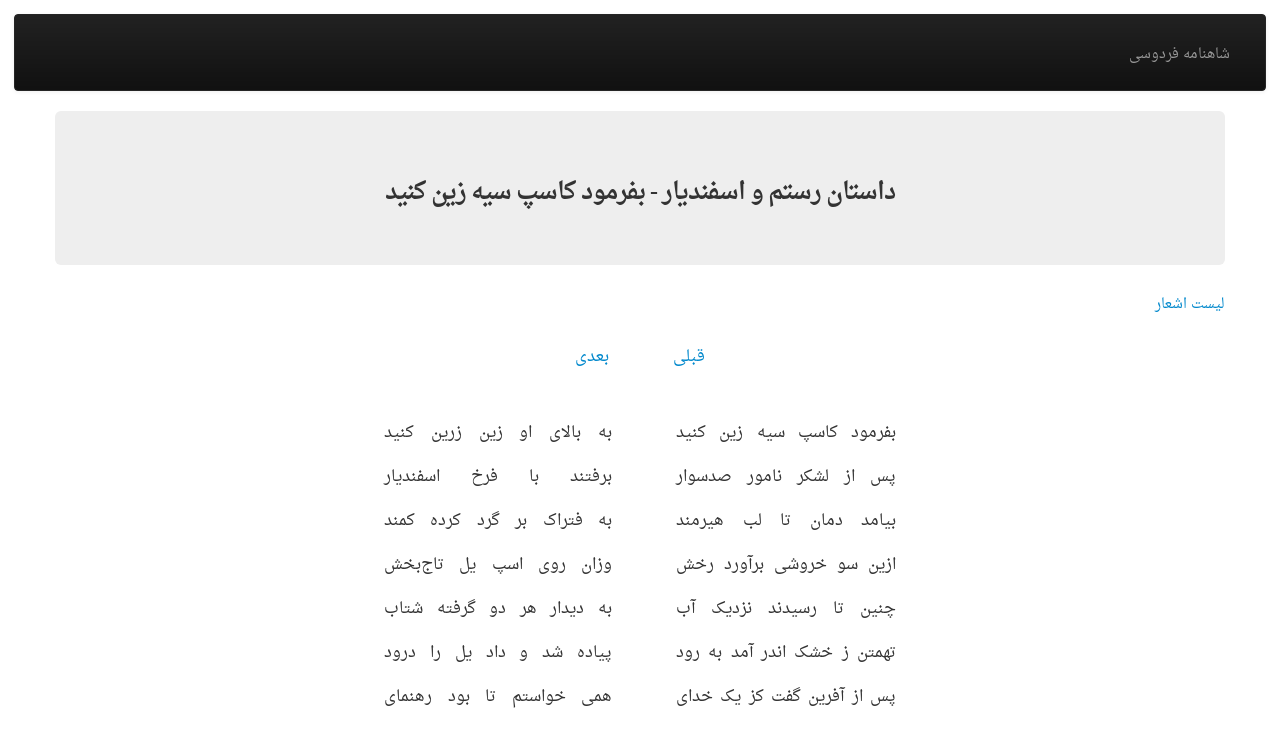

--- FILE ---
content_type: text/html;charset=utf-8
request_url: http://www.shahnameh.me/p.php?id=AF4A9CED
body_size: 4596
content:
<!DOCTYPE html>
<html lang="en">
  <head>
    <meta charset="utf-8">
    <meta http-equiv="content-language" content="fa-IR">
    <meta http-equiv="Content-Type" content="text/html; charset=UTF-8" />
      
	<title>شاهنامه :: فردوسی :: داستان رستم و اسفندیار :: بفرمود کاسپ سیه زین کنید</title>
	<meta name="description" content="شاهنامه فردوسی - فردوسی - شاهنامه - داستان رستم و اسفندیار - بفرمود کاسپ سیه زین کنید - به بالای او زین زرین کنید">
	<meta xmlns:og="http://opengraphprotocol.org/schema/" property="og:title" content=" فردوسی :: شاهنامه :: داستان رستم و اسفندیار :: بفرمود کاسپ سیه زین کنید">
	<meta xmlns:og="http://opengraphprotocol.org/schema/" property="og:description" content="فردوسی - بفرمود کاسپ سیه زین کنید - به بالای او زین زرین کنید">
	<meta xmlns:og="http://opengraphprotocol.org/schema/" property="og:site_name" content="shahnameh.me"/>
	<meta xmlns:og="http://opengraphprotocol.org/schema/" property="og:url" content="https://www.shahnameh.me/p.php?id=AF4A9CED"/>
  
    <meta name="viewport" content="width=device-width, initial-scale=1.0">

    <!-- Le styles -->
     <link href="assets/css/bootstrap-rtl.css" rel="stylesheet" type="text/css" />
    <link href="assets/css/bootstrap-responsive-rtl.css" rel="stylesheet" type="text/css" />
    <link href="css/shahnameh.css?v=1" rel="stylesheet" type="text/css" />
   <style type="text/css">
      body {
        padding-top: 0px;
        padding-bottom: 40px;
      }
    </style>


  </head>

  <body style="padding: 0px">
    <div lang="fa" dir="rtl">
    
<!-- Global site tag (gtag.js) - Google Analytics -->
<script async src="https://www.googletagmanager.com/gtag/js?id=UA-134206475-1"></script>
<script>
  window.dataLayer = window.dataLayer || [];
  function gtag(){dataLayer.push(arguments);}
  gtag('js', new Date());

  gtag('config', 'UA-134206475-1');
</script>

<div id="fb-root"></div>
<script>(function(d, s, id) {
  var js, fjs = d.getElementsByTagName(s)[0];
  if (d.getElementById(id)) return;
  js = d.createElement(s); js.id = id;
  js.src = "//connect.facebook.net/en_US/all.js#xfbml=1";
  fjs.parentNode.insertBefore(js, fjs);
}(document, 'script', 'facebook-jssdk'));</script>

<div class="navbar navbar-inverse" style="margin-left: 0px">
      <div class="navbar-inner" >
        <div class="container">
            <a>
                <ul class="nav" style="padding-bottom:15px">
                    <li><a href="/">شاهنامه فردوسی</a></li>
                </ul>
            </a>
        </div>
      </div>
    </div>

    
    <div class="container" >

      <div class='hero-unit' id='home'>
<h1 class='title'>داستان رستم و اسفندیار - بفرمود کاسپ سیه زین کنید</h1>
</div>
<a href='/'>لیست اشعار</a>
<div class='p'>
<div class='link1'><span><a href='p.php?id=42699CED'>قبلی</a></span></div>
<div class='link2'><span><a href='p.php?id=1E9B9CED'>بعدی</a></span></div>
</div>
<br/><br/>
<div class='p'>
<div class='b'>
<div class='m1'><span>بفرمود کاسپ سیه زین کنید</span></div>
<div class='m2'><span>به بالای او زین زرین کنید</span></div>
</div>
<div class='b'>
<div class='m1'><span>پس از لشکر نامور صدسوار</span></div>
<div class='m2'><span>برفتند با فرخ اسفندیار</span></div>
</div>
<div class='b'>
<div class='m1'><span>بیامد دمان تا لب هیرمند</span></div>
<div class='m2'><span>به فتراک بر گرد کرده کمند</span></div>
</div>
<div class='b'>
<div class='m1'><span>ازین سو خروشی برآورد رخش</span></div>
<div class='m2'><span>وزان روی اسپ یل تاج‌بخش</span></div>
</div>
<div class='b'>
<div class='m1'><span>چنین تا رسیدند نزدیک آب</span></div>
<div class='m2'><span>به دیدار هر دو گرفته شتاب</span></div>
</div>
<div class='b'>
<div class='m1'><span>تهمتن ز خشک اندر آمد به رود</span></div>
<div class='m2'><span>پیاده شد و داد یل را درود</span></div>
</div>
<div class='b'>
<div class='m1'><span>پس از آفرین گفت کز یک خدای</span></div>
<div class='m2'><span>همی خواستم تا بود رهنمای</span></div>
</div>
<div class='b'>
<div class='m1'><span>که با نامداران بدین جایگاه</span></div>
<div class='m2'><span>چنین تندرست آید و با سپاه</span></div>
</div>
<div class='b'>
<div class='m1'><span>نشینیم یکجای و پاسخ دهیم</span></div>
<div class='m2'><span>همی در سخن رای فرخ نهیم</span></div>
</div>
<div class='b'>
<div class='m1'><span>چنان دان که یزدان گوای منست</span></div>
<div class='m2'><span>خرد زین سخن رهنمای منست</span></div>
</div>
<div class='b'>
<div class='m1'><span>که من زین سخنها نجویم فروغ</span></div>
<div class='m2'><span>نگردم به هر کار گرد دروغ</span></div>
</div>
<div class='b'>
<div class='m1'><span>که روی سیاوش گر دیدمی</span></div>
<div class='m2'><span>بدین تازه‌رویی نگردیدمی</span></div>
</div>
<div class='b'>
<div class='m1'><span>نمانی همی چز سیاوخش را</span></div>
<div class='m2'><span>مر آن تاج‌دار جهان بخش را</span></div>
</div>
<div class='b'>
<div class='m1'><span>خنک شاه کو چون تو دارد پسر</span></div>
<div class='m2'><span>به بالا و فرت بنازد پدر</span></div>
</div>
<div class='b'>
<div class='m1'><span>خنک شهر ایران که تخت ترا</span></div>
<div class='m2'><span>پرستند بیدار بخت ترا</span></div>
</div>
<div class='b'>
<div class='m1'><span>دژم گردد آنکس که با تو نبرد</span></div>
<div class='m2'><span>بجوید سرش اندر آید به گرد</span></div>
</div>
<div class='b'>
<div class='m1'><span>همه دشمنان از تو پر بیم باد</span></div>
<div class='m2'><span>دل بدسگالان به دو نیم باد</span></div>
</div>
<div class='b'>
<div class='m1'><span>همه ساله بخت تو پیروز باد</span></div>
<div class='m2'><span>شبان سیه بر تو نوروز باد</span></div>
</div>
<div class='b'>
<div class='m1'><span>چو بشنید گفتارش اسفندیار</span></div>
<div class='m2'><span>فرود آمد از باره‌ی نامدار</span></div>
</div>
<div class='b'>
<div class='m1'><span>گو پیلتن را به بر در گرفت</span></div>
<div class='m2'><span>چو خشنود شد آفرین برگرفت</span></div>
</div>
<div class='b'>
<div class='m1'><span>که یزدان سپاس ای جهان پهلوان</span></div>
<div class='m2'><span>که دیدم ترا شاد و روشن‌روان</span></div>
</div>
<div class='b'>
<div class='m1'><span>سزاوار باشد ستودن ترا</span></div>
<div class='m2'><span>یلان جهان خاک بودن ترا</span></div>
</div>
<div class='b'>
<div class='m1'><span>خنک آنک چون تو پسر باشدش</span></div>
<div class='m2'><span>یکی شاخ بیند که بر باشدش</span></div>
</div>
<div class='b'>
<div class='m1'><span>خنک آنک او را بود چون تو پشت</span></div>
<div class='m2'><span>بود ایمن از روزگار درشت</span></div>
</div>
<div class='b'>
<div class='m1'><span>خنک زال کش بگذرد روزگار</span></div>
<div class='m2'><span>به گیتی بماند ترا یادگار</span></div>
</div>
<div class='b'>
<div class='m1'><span>بدیدم ترا یادم آمد زریر</span></div>
<div class='m2'><span>سپهدار اسپ‌افگن و نره شیر</span></div>
</div>
<div class='b'>
<div class='m1'><span>بدو گفت رستم که ای پهلوان</span></div>
<div class='m2'><span>جهاندار و بیدار و روشن‌روان</span></div>
</div>
<div class='b'>
<div class='m1'><span>یکی آرزو دارم از شهریار</span></div>
<div class='m2'><span>که باشم بران آرزو کامگار</span></div>
</div>
<div class='b'>
<div class='m1'><span>خرامان بیایی سوی خان من</span></div>
<div class='m2'><span>به دیدار روشن کنی جام من</span></div>
</div>
<div class='b'>
<div class='m1'><span>سزای تو گر نیست چیزی که هست</span></div>
<div class='m2'><span>بکوشیم و با آن بساییم دست</span></div>
</div>
<div class='b'>
<div class='m1'><span>چنین پاسخ آوردش اسفندیار</span></div>
<div class='m2'><span>که ای از یلان جهان یادگار</span></div>
</div>
<div class='b'>
<div class='m1'><span>هرانکس کجا چون تو باشد به نام</span></div>
<div class='m2'><span>همه شهر ایران بدو شادکام</span></div>
</div>
<div class='b'>
<div class='m1'><span>نشاید گذر کردن از رای تو</span></div>
<div class='m2'><span>گذشت از بر و بوم وز جای تو</span></div>
</div>
<div class='b'>
<div class='m1'><span>ولیکن ز فرمان شاه جهان</span></div>
<div class='m2'><span>نپیچم روان آشکار و نهان</span></div>
</div>
<div class='b'>
<div class='m1'><span>به زابل نفرمود ما را درنگ</span></div>
<div class='m2'><span>نه با نامداران این بوم جنگ</span></div>
</div>
<div class='b'>
<div class='m1'><span>تو آن کن که بر یابی از روزگار</span></div>
<div class='m2'><span>بران رو که فرمان دهد شهریار</span></div>
</div>
<div class='b'>
<div class='m1'><span>تو خود بند بر پای نه بی‌درنگ</span></div>
<div class='m2'><span>نباشد ز بند شهنشاه ننگ</span></div>
</div>
<div class='b'>
<div class='m1'><span>ترا چون برم بسته نزدیک شاه</span></div>
<div class='m2'><span>سراسر بدو بازگردد گناه</span></div>
</div>
<div class='b'>
<div class='m1'><span>وزین بستگی من جگر خسته‌ام</span></div>
<div class='m2'><span>به پیش تو اندر کمر بسته‌ام</span></div>
</div>
<div class='b'>
<div class='m1'><span>نمانم که تا شب بمانی به بند</span></div>
<div class='m2'><span>وگر بر تو آید ز چیزی گزند</span></div>
</div>
<div class='b'>
<div class='m1'><span>همه از من انگار ای پهلوان</span></div>
<div class='m2'><span>بدی ناید از شاه روشن‌روان</span></div>
</div>
<div class='b'>
<div class='m1'><span>ازان پس که من تاج بر سر نهم</span></div>
<div class='m2'><span>جهان را به دست تو اندر نهم</span></div>
</div>
<div class='b'>
<div class='m1'><span>نه نزدیک دادار باشد گناه</span></div>
<div class='m2'><span>نه شرم آیدم نیز از روی شاه</span></div>
</div>
<div class='b'>
<div class='m1'><span>چو تو بازگردی به زابلستان</span></div>
<div class='m2'><span>به هنگام بشکوفه‌ی گلستان</span></div>
</div>
<div class='b'>
<div class='m1'><span>ز من نیز یابی بسی خواسته</span></div>
<div class='m2'><span>که گردد بر و بومت آراسته</span></div>
</div>
<div class='b'>
<div class='m1'><span>بدو گفت رستم که ای نامدار</span></div>
<div class='m2'><span>همی جستم از داور کردگار</span></div>
</div>
<div class='b'>
<div class='m1'><span>که خرم کنم دل به دیدار تو</span></div>
<div class='m2'><span>کنون چون بدیدم من آزار تو</span></div>
</div>
<div class='b'>
<div class='m1'><span>دو گردن فرازیم پیر و جوان</span></div>
<div class='m2'><span>خردمند و بیدار دو پهلوان</span></div>
</div>
<div class='b'>
<div class='m1'><span>بترسم که چشم بد آید همی</span></div>
<div class='m2'><span>سر از خوب خوش برگراید همی</span></div>
</div>
<div class='b'>
<div class='m1'><span>همی یابد اندر میان دیو راه</span></div>
<div class='m2'><span>دلت کژ کند از پی تاج و گاه</span></div>
</div>
<div class='b'>
<div class='m1'><span>یکی ننگ باشد مرا زین سخن</span></div>
<div class='m2'><span>که تا جاودان آن نگردد کهن</span></div>
</div>
<div class='b'>
<div class='m1'><span>که چون تو سپهبد گزیده سری</span></div>
<div class='m2'><span>سرافراز شیری و نام‌آوری</span></div>
</div>
<div class='b'>
<div class='m1'><span>نیایی زمانی تو در خان من</span></div>
<div class='m2'><span>نباشی بدین مرز مهمان من</span></div>
</div>
<div class='b'>
<div class='m1'><span>گر این تیزی از مغز بیرون کنی</span></div>
<div class='m2'><span>بکوشی و بر دیو افسون کنی</span></div>
</div>
<div class='b'>
<div class='m1'><span>ز من هرچ خواهی تو فرمان کنم</span></div>
<div class='m2'><span>به دیدار تو رامش جان کنم</span></div>
</div>
<div class='b'>
<div class='m1'><span>مگر بند کز بند عاری بود</span></div>
<div class='m2'><span>شکستی بود زشت کاری بود</span></div>
</div>
<div class='b'>
<div class='m1'><span>نبیند مرا زنده با بند کس</span></div>
<div class='m2'><span>که روشن روانم برینست و بس</span></div>
</div>
<div class='b'>
<div class='m1'><span>ز تو پیش بودند کنداوران</span></div>
<div class='m2'><span>نکردند پایم به بند گران</span></div>
</div>
<div class='b'>
<div class='m1'><span>به پاسخ چنین گفتش اسفندیار</span></div>
<div class='m2'><span>که ای در جهان از گوان یادگار</span></div>
</div>
<div class='b'>
<div class='m1'><span>همه راست گفتی نگفتی دروغ</span></div>
<div class='m2'><span>به کژی نگیرند مردان فروغ</span></div>
</div>
<div class='b'>
<div class='m1'><span>ولیکن پشوتن شناسد که شاه</span></div>
<div class='m2'><span>چه فرمود تا من برفتم به راه</span></div>
</div>
<div class='b'>
<div class='m1'><span>گر اکنون بیایم سوی خان تو</span></div>
<div class='m2'><span>بوم شاد و پیروز مهمان تو</span></div>
</div>
<div class='b'>
<div class='m1'><span>تو گردن بپیچی ز فرمان شاه</span></div>
<div class='m2'><span>مرا تابش روز گردد سیاه</span></div>
</div>
<div class='b'>
<div class='m1'><span>دگر آنک گر با تو جنگ آورم</span></div>
<div class='m2'><span>به پرخاش خوی پلنگ آورم</span></div>
</div>
<div class='b'>
<div class='m1'><span>فرامش کنم مهر نان و نمک</span></div>
<div class='m2'><span>به من بر دگرگونه گردد فلک</span></div>
</div>
<div class='b'>
<div class='m1'><span>وگر سربپیچم ز فرمان شاه</span></div>
<div class='m2'><span>بدان گیتی آتش بود جایگاه</span></div>
</div>
<div class='b'>
<div class='m1'><span>ترا آرزو گر چنین آمدست</span></div>
<div class='m2'><span>یک امروز با می بساییم دست</span></div>
</div>
<div class='b'>
<div class='m1'><span>که داند که فردا چه شاید بدن</span></div>
<div class='m2'><span>بدین داستانی نباید زدن</span></div>
</div>
<div class='b'>
<div class='m1'><span>بدو گفت رستم که ایدون کنم</span></div>
<div class='m2'><span>شوم جامه‌ی راه بیرون کنم</span></div>
</div>
<div class='b'>
<div class='m1'><span>به یک هفته نخچیر کردم همی</span></div>
<div class='m2'><span>به جای بره گور خوردم همی</span></div>
</div>
<div class='b'>
<div class='m1'><span>به هنگام خوردن مرا باز خوان</span></div>
<div class='m2'><span>چون با دوده بنشینی از پیش خوان</span></div>
</div>
<div class='b'>
<div class='m1'><span>ازان جایگه رخش را برنشست</span></div>
<div class='m2'><span>دل خسته را اندر اندیشه بست</span></div>
</div>
<div class='b'>
<div class='m1'><span>بیامد دمان تا به ایوان رسید</span></div>
<div class='m2'><span>رخ زال سام نریمان بدید</span></div>
</div>
<div class='b'>
<div class='m1'><span>بدو گفت کای مهتر نامدار</span></div>
<div class='m2'><span>رسیدم به نزدیک اسفندیار</span></div>
</div>
<div class='b'>
<div class='m1'><span>سواریش دیدم چو سرو سهی</span></div>
<div class='m2'><span>خردمند و با زیب و با فرهی</span></div>
</div>
<div class='b'>
<div class='m1'><span>تو گفتی که شاه فریدون گرد</span></div>
<div class='m2'><span>بزرگی دانایی او را سپرد</span></div>
</div>
<div class='b'>
<div class='m1'><span>به دیدن فزون آمد از آگهی</span></div>
<div class='m2'><span>همی تافت زو فر شاهنشهی</span></div>
</div>
</div>
<br/>
<div style='text-align: center'>
<span class="label label-info" style="border-radius: 5px;margin:10px;padding-right:10px;padding-left:10px;padding-top:10px;padding-bottom:10px;display: inline-block;"><a href="t.php?id=28167F38" style="font-size:16px;color:white;"">اسفندیار</a></span><span class="label label-info" style="border-radius: 5px;margin:10px;padding-right:10px;padding-left:10px;padding-top:10px;padding-bottom:10px;display: inline-block;"><a href="t.php?id=6C71DC6E" style="font-size:16px;color:white;"">تهمتن</a></span><span class="label label-info" style="border-radius: 5px;margin:10px;padding-right:10px;padding-left:10px;padding-top:10px;padding-bottom:10px;display: inline-block;"><a href="t.php?id=C1EEE567" style="font-size:16px;color:white;"">رستم</a></span><span class="label label-info" style="border-radius: 5px;margin:10px;padding-right:10px;padding-left:10px;padding-top:10px;padding-bottom:10px;display: inline-block;"><a href="t.php?id=C99E29DA" style="font-size:16px;color:white;"">زال</a></span><span class="label label-info" style="border-radius: 5px;margin:10px;padding-right:10px;padding-left:10px;padding-top:10px;padding-bottom:10px;display: inline-block;"><a href="t.php?id=27BE29DA" style="font-size:16px;color:white;"">سام</a></span><span class="label label-info" style="border-radius: 5px;margin:10px;padding-right:10px;padding-left:10px;padding-top:10px;padding-bottom:10px;display: inline-block;"><a href="t.php?id=FE29BB98" style="font-size:16px;color:white;"">سیاوش</a></span><span class="label label-info" style="border-radius: 5px;margin:10px;padding-right:10px;padding-left:10px;padding-top:10px;padding-bottom:10px;display: inline-block;"><a href="t.php?id=71EE29DA" style="font-size:16px;color:white;"">فریدون</a></span><span class="label label-info" style="border-radius: 5px;margin:10px;padding-right:10px;padding-left:10px;padding-top:10px;padding-bottom:10px;display: inline-block;"><a href="t.php?id=ADA35867" style="font-size:16px;color:white;"">نریمان</a></span></div>
<br/>
<div class='p'>
<div class='link1'><span><a href='p.php?id=42699CED'>قبلی</a></span></div>
<div class='link2'><span><a href='p.php?id=1E9B9CED'>بعدی</a></span></div>
</div>
      <br/>
      <br/>

    <hr>
      <footer>
          <br/>
        <p>&copy; سایت شاهنامه فردوسی - ۱۳۹۹</p>
      </footer>

    </div> <!-- /container -->

    <!-- Le javascript
    ================================================== -->
    <!-- Placed at the end of the document so the pages load faster -->
    <script src="../assets/js/jquery.js"></script>
    <script src="../assets/js/bootstrap-transition.js"></script>
    <script src="../assets/js/bootstrap-alert.js"></script>
    <script src="../assets/js/bootstrap-modal.js"></script>
    <script src="../assets/js/bootstrap-dropdown.js"></script>
    <script src="../assets/js/bootstrap-scrollspy.js"></script>
    <script src="../assets/js/bootstrap-tab.js"></script>
    <script src="../assets/js/bootstrap-tooltip.js"></script>
    <script src="../assets/js/bootstrap-popover.js"></script>
    <script src="../assets/js/bootstrap-button.js"></script>
    <script src="../assets/js/bootstrap-collapse.js"></script>
    <script src="../assets/js/bootstrap-carousel.js"></script>
    <script src="../assets/js/bootstrap-typeahead.js"></script>
</div>


</body>
</html>


--- FILE ---
content_type: text/css
request_url: http://www.shahnameh.me/css/shahnameh.css?v=1
body_size: 1189
content:
@import url(https://fonts.googleapis.com/earlyaccess/droidarabicnaskh.css);

body {
  margin: 1.0em;
  font-family: "Droid Arabic Naskh", Tahoma, Arial, sans-serif;
}

input, h1, h2, h3, h4 {
  font-family: "Droid Arabic Naskh", Tahoma, serif;
}

h1.title
{
    text-align: center;
    font-size: 24px;
}

h2.title
{
    text-align: center;
    font-size: 18px;
}

.p
{
    margin: auto;
    display: table;
    border: 0;
    font-size: 16px;
}

.b
{
    display: table-row;
}

.pr
{
    display: table;
    text-align: justify;
    border: 0;
    width: 100%;
    margin-top: 0.5em;
    margin-bottom: 0.5em;
}

.par
{
    display: table-row;
}

.note
{
    text-align: center;
    font-weight: bold;
}

.bm1
{
    display: block;
    width: auto;
    text-align: center;
}

.bm2
{
    display: block;
    width: auto;
    text-align: center;
    margin-bottom: 1.5em;
}

.bs-docs-draw1, .bs-docs-draw2, .bs-docs-draw3, .bs-docs-draw4, .bs-docs-draw5, .bs-docs-draw6, .bs-docs-draw7 {
  position: relative;
  margin: 15px 0;
  padding: 39px 19px 14px;
  *padding-top: 19px;
  background-color: #fff;
  border: 1px solid #ddd;
  -webkit-border-radius: 4px;
     -moz-border-radius: 4px;
          border-radius: 4px;
}

/* Echo out a label for the example */
.bs-docs-draw1:after {
  content: "قرعه کشی روز اول";
  position: absolute;
  top: -1px;
  right: -1px;
  padding: 3px 7px;
  font-size: 14px;
  font-weight: bold;
  background-color: #f5f5f5;
  border: 1px solid #ddd;
  color: #9da0a4;
  -webkit-border-radius: 4px 0 4px 0;
     -moz-border-radius: 4px 0 4px 0;
          border-radius: 4px 0 4px 0;
}

/* Echo out a label for the example */
.bs-docs-draw2:after {
  content: "قرعه کشی روز دوم";
  position: absolute;
  top: -1px;
  right: -1px;
  padding: 3px 7px;
  font-size: 14px;
  font-weight: bold;
  background-color: #f5f5f5;
  border: 1px solid #ddd;
  color: #9da0a4;
  -webkit-border-radius: 4px 0 4px 0;
     -moz-border-radius: 4px 0 4px 0;
          border-radius: 4px 0 4px 0;
}

/* Echo out a label for the example */
.bs-docs-draw3:after {
  content: "قرعه کشی روز سوم";
  position: absolute;
  top: -1px;
  right: -1px;
  padding: 3px 7px;
  font-size: 14px;
  font-weight: bold;
  background-color: #f5f5f5;
  border: 1px solid #ddd;
  color: #9da0a4;
  -webkit-border-radius: 4px 0 4px 0;
     -moz-border-radius: 4px 0 4px 0;
          border-radius: 4px 0 4px 0;
}

/* Echo out a label for the example */
.bs-docs-draw4:after {
  content: "قرعه کشی روز چهارم";
  position: absolute;
  top: -1px;
  right: -1px;
  padding: 3px 7px;
  font-size: 14px;
  font-weight: bold;
  background-color: #f5f5f5;
  border: 1px solid #ddd;
  color: #9da0a4;
  -webkit-border-radius: 4px 0 4px 0;
     -moz-border-radius: 4px 0 4px 0;
          border-radius: 4px 0 4px 0;
}

/* Echo out a label for the example */
.bs-docs-draw5:after {
  content: "قرعه کشی روز پنجم";
  position: absolute;
  top: -1px;
  right: -1px;
  padding: 3px 7px;
  font-size: 14px;
  font-weight: bold;
  background-color: #f5f5f5;
  border: 1px solid #ddd;
  color: #9da0a4;
  -webkit-border-radius: 4px 0 4px 0;
     -moz-border-radius: 4px 0 4px 0;
          border-radius: 4px 0 4px 0;
}

/* Echo out a label for the example */
.bs-docs-draw6:after {
  content: "قرعه کشی روز ششم";
  position: absolute;
  top: -1px;
  right: -1px;
  padding: 3px 7px;
  font-size: 14px;
  font-weight: bold;
  background-color: #f5f5f5;
  border: 1px solid #ddd;
  color: #9da0a4;
  -webkit-border-radius: 4px 0 4px 0;
     -moz-border-radius: 4px 0 4px 0;
          border-radius: 4px 0 4px 0;
}

/* Echo out a label for the example */
.bs-docs-draw7:after {
  content: "قرعه کشی روز هفتم";
  position: absolute;
  top: -1px;
  right: -1px;
  padding: 3px 7px;
  font-size: 14px;
  font-weight: bold;
  background-color: #f5f5f5;
  border: 1px solid #ddd;
  color: #9da0a4;
  -webkit-border-radius: 4px 0 4px 0;
     -moz-border-radius: 4px 0 4px 0;
          border-radius: 4px 0 4px 0;
}

#amazingaudioplayer-2 {
  width:600px;
}

@media (min-width: 980px)
{

    #mySpan
    {
        margin-top:15px;
    }
    
    #header
    {
        padding-bottom: 0px;
        padding-top: 20px;
        margin-top: 40px;
    }

    #footer
    {
        padding-bottom: 0px;
        padding-top: 15px;
        margin-bottom: 0;
        margin-top: 20px;
    }

    #home2
    {
        margin-top: 110px;
    }

    .m1
    {
        display: table-cell;
        width: auto;
        text-align: justify;
        text-align-last: justify;
        padding-left: 2em;
        padding-bottom: 0.5em;
    }

    .m2
    {
        display: table-cell;
        width: auto;
        text-align: justify;
        text-align-last: justify;
        padding-right: 2em;
        margin-bottom: 0;
        padding-bottom: 1.5em;
    }
}

@media (max-width: 979px)
{

    #mySpan
    {
        margin-top:5px;
    }

    #header
    {
        padding-bottom: 0px;
        padding-top: 20px;
        margin-top: -20px;
    }

    #footer
    {
        padding-right: 0px;
        padding-left: 0px;
        padding-bottom: 0px;
        padding-top: 15px;
        margin-bottom: 1.0em;
        margin-top: 20px;
    }

    #home2
    {
    }

    .m1
    {
        display: block;
        width: auto;
        text-align: justify;
        text-align-last: justify;
        padding-left: 14em;
        padding-bottom: 0.5em;
    }

    .m2
    {
        display: block;
        width: auto;
        text-align: left;
        text-align-last: left;
        padding-right: 14em;
        margin-bottom: 1.5em;
    }
}

@media (min-width: 480px) and (max-width: 767px)
{
    #amazingaudioplayer-2 {
      width:400px;
    }
    .m1
    {
        display: block;
        width: auto;
        text-align: justify;
        text-align-last: justify;
        padding-left: 7em;
        padding-bottom: 0.5em;
    }

    .m2
    {
        display: block;
        width: auto;
        text-align: left;
        text-align-last: left; 
        padding-right: 7em;
        margin-bottom: 1.5em;
    }
}

@media (max-width: 480px)
{
    #amazingaudioplayer-2 {
      width:300px;
    }

    .m1
    {
        display: block;
        width: auto;
        text-align: center;
        text-align-last: initial;
        padding-left: 0px;
        padding-bottom: 0.5em;
    }

    .m2
    {
        display: block;
        width: auto;
        text-align: center;
        text-align-last: initial;
        padding-right: 0px;
        margin-bottom: 1.5em;
    }

    .hero-unit
    {
        padding: 20px;
    }
}

img.displayed {
    display: block;
    margin-top:10px;
    margin-bottom:10px;
    margin-left: auto;
    margin-right: auto;
}

.link1
{
    display: table-cell;
    width: auto;
    text-align: right;
    text-align-last: right;
    padding-left: 2em;
    padding-top:2em;
}

.link2
{
    display: table-cell;
    width: auto;
    text-align: left;
    text-align-last: left;
    padding-right: 2em;
    margin-bottom: 0px;
    padding-bottom: 1.0em;
}
